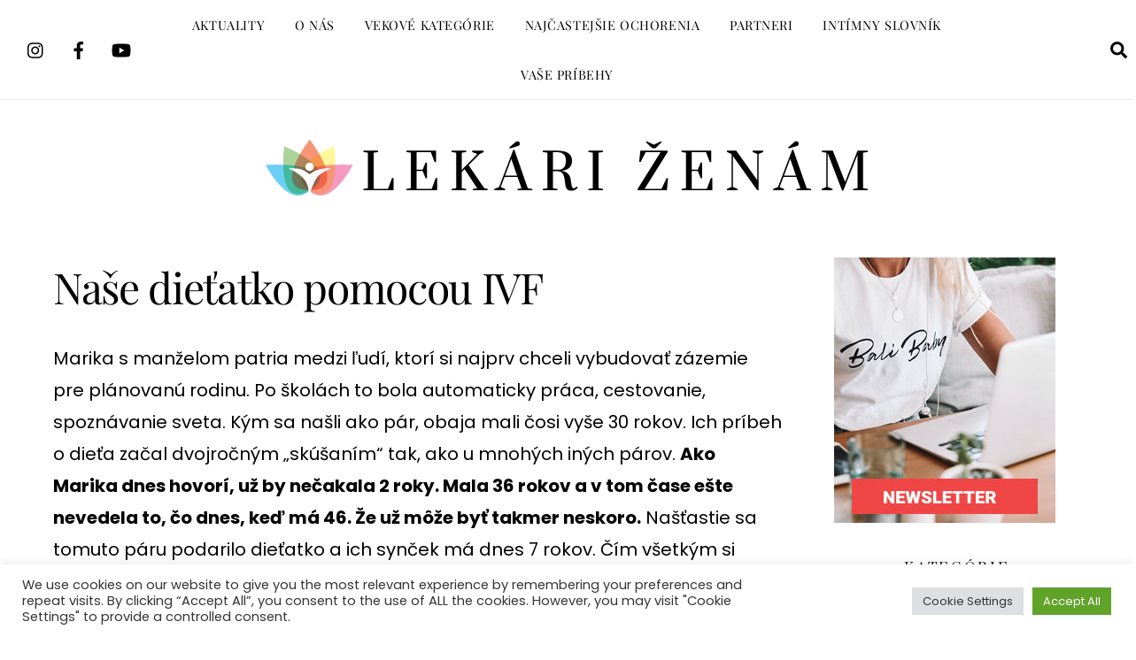

--- FILE ---
content_type: text/html; charset=UTF-8
request_url: https://lekarizenam.sk/pribeh/nase-dietatko-pomocou-ivf/
body_size: 83513
content:
<!DOCTYPE html>
<html lang="sk-SK">
<head>
        <meta charset="UTF-8">
        <meta name="viewport" content="width=device-width, initial-scale=1, minimum-scale=1">
        <meta name='robots' content='index, follow, max-image-preview:large, max-snippet:-1, max-video-preview:-1' />

	<!-- This site is optimized with the Yoast SEO plugin v22.0 - https://yoast.com/wordpress/plugins/seo/ -->
	<title>Naše dieťatko pomocou IVF - Lekári ženám</title>
	<meta name="description" content="IVF - fertilizácia" />
	<link rel="canonical" href="https://lekarizenam.sk/pribeh/nase-dietatko-pomocou-ivf/" />
	<meta property="og:locale" content="sk_SK" />
	<meta property="og:type" content="article" />
	<meta property="og:title" content="Naše dieťatko pomocou IVF - Lekári ženám" />
	<meta property="og:description" content="IVF - fertilizácia" />
	<meta property="og:url" content="https://lekarizenam.sk/pribeh/nase-dietatko-pomocou-ivf/" />
	<meta property="og:site_name" content="Lekári ženám" />
	<meta property="article:publisher" content="https://www.facebook.com/Lekri-enm-109149821814555" />
	<meta property="article:modified_time" content="2022-06-20T09:42:01+00:00" />
	<meta property="og:image" content="https://lekarizenam.sk/wp-content/uploads/2022/05/pribeh-marika.jpg" />
	<meta property="og:image:width" content="1000" />
	<meta property="og:image:height" content="720" />
	<meta property="og:image:type" content="image/jpeg" />
	<meta name="twitter:card" content="summary_large_image" />
	<script type="application/ld+json" class="yoast-schema-graph">{"@context":"https://schema.org","@graph":[{"@type":"WebPage","@id":"https://lekarizenam.sk/pribeh/nase-dietatko-pomocou-ivf/","url":"https://lekarizenam.sk/pribeh/nase-dietatko-pomocou-ivf/","name":"Naše dieťatko pomocou IVF - Lekári ženám","isPartOf":{"@id":"https://lekarizenam.sk/#website"},"primaryImageOfPage":{"@id":"https://lekarizenam.sk/pribeh/nase-dietatko-pomocou-ivf/#primaryimage"},"image":{"@id":"https://lekarizenam.sk/pribeh/nase-dietatko-pomocou-ivf/#primaryimage"},"thumbnailUrl":"https://lekarizenam.sk/wp-content/uploads/2022/05/pribeh-marika.jpg","datePublished":"2022-05-31T09:03:36+00:00","dateModified":"2022-06-20T09:42:01+00:00","description":"IVF - fertilizácia","breadcrumb":{"@id":"https://lekarizenam.sk/pribeh/nase-dietatko-pomocou-ivf/#breadcrumb"},"inLanguage":"sk-SK","potentialAction":[{"@type":"ReadAction","target":["https://lekarizenam.sk/pribeh/nase-dietatko-pomocou-ivf/"]}]},{"@type":"ImageObject","inLanguage":"sk-SK","@id":"https://lekarizenam.sk/pribeh/nase-dietatko-pomocou-ivf/#primaryimage","url":"https://lekarizenam.sk/wp-content/uploads/2022/05/pribeh-marika.jpg","contentUrl":"https://lekarizenam.sk/wp-content/uploads/2022/05/pribeh-marika.jpg","width":1000,"height":720},{"@type":"BreadcrumbList","@id":"https://lekarizenam.sk/pribeh/nase-dietatko-pomocou-ivf/#breadcrumb","itemListElement":[{"@type":"ListItem","position":1,"name":"Domovská stránka","item":"https://lekarizenam.sk/"},{"@type":"ListItem","position":2,"name":"Príbehy","item":"https://lekarizenam.sk/pribeh/"},{"@type":"ListItem","position":3,"name":"Naše dieťatko pomocou IVF"}]},{"@type":"WebSite","@id":"https://lekarizenam.sk/#website","url":"https://lekarizenam.sk/","name":"Lekári ženám","description":"Jedinečná platforma o zdraví a ochoreniach žien","publisher":{"@id":"https://lekarizenam.sk/#organization"},"potentialAction":[{"@type":"SearchAction","target":{"@type":"EntryPoint","urlTemplate":"https://lekarizenam.sk/?s={search_term_string}"},"query-input":"required name=search_term_string"}],"inLanguage":"sk-SK"},{"@type":"Organization","@id":"https://lekarizenam.sk/#organization","name":"samedi","url":"https://lekarizenam.sk/","logo":{"@type":"ImageObject","inLanguage":"sk-SK","@id":"https://lekarizenam.sk/#/schema/logo/image/","url":"https://lekarizenam.sk/wp-content/uploads/2022/06/Samedi-logo-new-stvorec.jpg","contentUrl":"https://lekarizenam.sk/wp-content/uploads/2022/06/Samedi-logo-new-stvorec.jpg","width":300,"height":300,"caption":"samedi"},"image":{"@id":"https://lekarizenam.sk/#/schema/logo/image/"},"sameAs":["https://www.facebook.com/Lekri-enm-109149821814555","https://www.instagram.com/lekari_zenam/"]}]}</script>
	<!-- / Yoast SEO plugin. -->


            <style id="tf_lazy_style">
                [data-tf-src]{
                    opacity:0
                }
                .tf_svg_lazy{
                    transition:filter .3s linear!important;filter:blur(25px);opacity:1;
                    transform:translateZ(0)
                }
                .tf_svg_lazy_loaded{
                    filter:blur(0)
                }
                .module[data-lazy],.module[data-lazy] .ui,.module_row[data-lazy]:not(.tb_first),.module_row[data-lazy]:not(.tb_first)>.row_inner,.module_row:not(.tb_first) .module_column[data-lazy],.module_row:not(.tb_first) .module_subrow[data-lazy],.module_subrow[data-lazy]>.subrow_inner{
                    background-image:none!important
                }
            </style>
            <noscript><style>[data-tf-src]{
                display:none!important
            }
            .tf_svg_lazy{
                filter:none!important;
                opacity:1!important
            }</style></noscript>
                    <style id="tf_lazy_common">
                        /*chrome bug,prevent run transition on the page loading*/
                body:not(.page-loaded),body:not(.page-loaded) #header,body:not(.page-loaded) a,body:not(.page-loaded) img,body:not(.page-loaded) figure,body:not(.page-loaded) div,body:not(.page-loaded) i,body:not(.page-loaded) li,body:not(.page-loaded) span,body:not(.page-loaded) ul{
                    animation:none!important;
                    transition:none!important
                }
                body:not(.page-loaded) #main-nav li .sub-menu{
                    display:none
                }
                img{
                    max-width:100%;
                    height:auto
                }
					           .tf_fa{display:inline-block;width:1em;height:1em;stroke-width:0;stroke:currentColor;overflow:visible;fill:currentColor;pointer-events:none;vertical-align:middle}#tf_svg symbol{overflow:visible}.tf_lazy{position:relative;visibility:visible;display:block;opacity:.3}.wow .tf_lazy{visibility:hidden;opacity:1;position:static;display:inline}div.tf_audio_lazy audio{visibility:hidden;height:0;display:inline}.mejs-container{visibility:visible}.tf_iframe_lazy{transition:opacity .3s ease-in-out;min-height:10px}.tf_carousel .tf_swiper-wrapper{display:flex}.tf_carousel .tf_swiper-slide{flex-shrink:0;opacity:0}.tf_carousel .tf_lazy{contain:none}.tf_swiper-wrapper>br,.tf_lazy.tf_swiper-wrapper .tf_lazy:after,.tf_lazy.tf_swiper-wrapper .tf_lazy:before{display:none}.tf_lazy:after,.tf_lazy:before{content:'';display:inline-block;position:absolute;width:10px!important;height:10px!important;margin:0 3px;top:50%!important;right:50%!important;left:auto!important;border-radius:100%;background-color:currentColor;visibility:visible;animation:tf-hrz-loader infinite .75s cubic-bezier(.2,.68,.18,1.08)}.tf_lazy:after{width:6px!important;height:6px!important;right:auto!important;left:50%!important;margin-top:3px;animation-delay:-.4s}@keyframes tf-hrz-loader{0%{transform:scale(1);opacity:1}50%{transform:scale(.1);opacity:.6}100%{transform:scale(1);opacity:1}}.tf_lazy_lightbox{position:fixed;background:rgba(11,11,11,.8);color:#ccc;top:0;left:0;display:flex;align-items:center;justify-content:center;z-index:999}.tf_lazy_lightbox .tf_lazy:after,.tf_lazy_lightbox .tf_lazy:before{background:#fff}.tf_video_lazy video{width:100%;height:100%;position:static;object-fit:cover}
        </style>
                    <noscript><style>body:not(.page-loaded) #main-nav li .sub-menu{
                display:block
            }</style></noscript>
            <link type="image/png" href="https://lekarizenam.sk/wp-content/uploads/2022/05/lekari-zenam-logo.png" rel="apple-touch-icon" /><link type="image/png" href="https://lekarizenam.sk/wp-content/uploads/2022/05/lekari-zenam-logo.png" rel="icon" /><link rel="prefetch" href="https://lekarizenam.sk/wp-content/themes/themify-ultra/js/themify.script.min.js?ver=5.6.6" as="script" importance="low"/><link rel="prefetch" href="https://lekarizenam.sk/wp-content/themes/themify-ultra/themify/js/modules/themify.sidemenu.min.js?ver=5.6.2" as="script" importance="low"/><link rel="preload" href="https://lekarizenam.sk/wp-content/uploads/2022/05/lekari-logo.png" as="image"/><link rel="prefetch" href="https://lekarizenam.sk/wp-content/themes/themify-ultra/themify/megamenu/js/themify.mega-menu.min.js?ver=5.6.2" as="script" importance="low"/><link rel="prefetch" href="https://lekarizenam.sk/wp-content/themes/themify-ultra/themify/themify-builder/js/modules/social-share.min.js?ver=5.6.2" as="script" importance="low"/><link rel="preload" href="https://lekarizenam.sk/wp-content/themes/themify-ultra/themify/themify-builder/js/themify.builder.script.min.js?ver=5.6.2" as="script" importance="low"/><link rel="preload" href="https://fonts.gstatic.com/s/playfairdisplay/v40/nuFvD-vYSZviVYUb_rj3ij__anPXJzDwcbmjWBN2PKdFvXDZbtPY_Q.woff2" as="font" type="font/woff2" crossorigin importance="high"/><link rel="preload" href="https://fonts.gstatic.com/s/playfairdisplay/v40/nuFvD-vYSZviVYUb_rj3ij__anPXJzDwcbmjWBN2PKdFvXDXbtM.woff2" as="font" type="font/woff2" crossorigin importance="high"/><link rel="preload" href="https://fonts.gstatic.com/s/poppins/v24/pxiEyp8kv8JHgFVrJJnecmNE.woff2" as="font" type="font/woff2" crossorigin importance="high"/><link rel="preload" href="https://fonts.gstatic.com/s/poppins/v24/pxiEyp8kv8JHgFVrJJfecg.woff2" as="font" type="font/woff2" crossorigin importance="high"/><link rel="preload" href="https://fonts.gstatic.com/s/poppins/v24/pxiByp8kv8JHgFVrLEj6Z1JlFc-K.woff2" as="font" type="font/woff2" crossorigin importance="high"/><link rel="preload" href="https://fonts.gstatic.com/s/poppins/v24/pxiByp8kv8JHgFVrLEj6Z1xlFQ.woff2" as="font" type="font/woff2" crossorigin importance="high"/><link rel="preload" href="https://fonts.gstatic.com/s/poppins/v24/pxiByp8kv8JHgFVrLCz7Z1JlFc-K.woff2" as="font" type="font/woff2" crossorigin importance="high"/><link rel="preload" href="https://fonts.gstatic.com/s/poppins/v24/pxiByp8kv8JHgFVrLCz7Z1xlFQ.woff2" as="font" type="font/woff2" crossorigin importance="high"/><link rel="preload" href="https://fonts.gstatic.com/s/prata/v22/6xKhdSpbNNCT-sWPCm4.woff2" as="font" type="font/woff2" crossorigin importance="high"/><link rel="preload" importance="high" href="https://lekarizenam.sk/wp-content/uploads/themify-concate/1598242940/themify-4099961182.min.css" as="style"><link importance="high" id="themify_concate-css" rel="stylesheet" href="https://lekarizenam.sk/wp-content/uploads/themify-concate/1598242940/themify-4099961182.min.css"><link rel="preconnect" href="https://fonts.gstatic.com" crossorigin/><link rel="dns-prefetch" href="//www.google-analytics.com"/><link rel="alternate" type="application/rss+xml" title="RSS kanál: Lekári ženám &raquo;" href="https://lekarizenam.sk/feed/" />
<link rel="alternate" type="application/rss+xml" title="RSS kanál komentárov webu Lekári ženám &raquo;" href="https://lekarizenam.sk/comments/feed/" />
<link rel="alternate" title="oEmbed (JSON)" type="application/json+oembed" href="https://lekarizenam.sk/wp-json/oembed/1.0/embed?url=https%3A%2F%2Flekarizenam.sk%2Fpribeh%2Fnase-dietatko-pomocou-ivf%2F" />
<link rel="alternate" title="oEmbed (XML)" type="text/xml+oembed" href="https://lekarizenam.sk/wp-json/oembed/1.0/embed?url=https%3A%2F%2Flekarizenam.sk%2Fpribeh%2Fnase-dietatko-pomocou-ivf%2F&#038;format=xml" />
<style id='wp-img-auto-sizes-contain-inline-css'>
img:is([sizes=auto i],[sizes^="auto," i]){contain-intrinsic-size:3000px 1500px}
/*# sourceURL=wp-img-auto-sizes-contain-inline-css */
</style>
<style id='classic-theme-styles-inline-css'>
/*! This file is auto-generated */
.wp-block-button__link{color:#fff;background-color:#32373c;border-radius:9999px;box-shadow:none;text-decoration:none;padding:calc(.667em + 2px) calc(1.333em + 2px);font-size:1.125em}.wp-block-file__button{background:#32373c;color:#fff;text-decoration:none}
/*# sourceURL=/wp-includes/css/classic-themes.min.css */
</style>
<link rel="preload" href="https://lekarizenam.sk/wp-content/plugins/cookie-law-info/legacy/public/css/cookie-law-info-public.css?ver=3.1.8" as="style" /><link rel='stylesheet' id='cookie-law-info-css' href='https://lekarizenam.sk/wp-content/plugins/cookie-law-info/legacy/public/css/cookie-law-info-public.css?ver=3.1.8' media='all' />
<link rel="preload" href="https://lekarizenam.sk/wp-content/plugins/cookie-law-info/legacy/public/css/cookie-law-info-gdpr.css?ver=3.1.8" as="style" /><link rel='stylesheet' id='cookie-law-info-gdpr-css' href='https://lekarizenam.sk/wp-content/plugins/cookie-law-info/legacy/public/css/cookie-law-info-gdpr.css?ver=3.1.8' media='all' />
<link rel="preload" href="https://lekarizenam.sk/wp-content/plugins/themify-ptb-extra-fields/public/css/ptb-extra.min.css?ver=1.5.5" as="style" /><link rel='stylesheet' id='ptb_extra-css' href='https://lekarizenam.sk/wp-content/plugins/themify-ptb-extra-fields/public/css/ptb-extra.min.css?ver=1.5.5' media='all' />
<link rel="preload" href="https://lekarizenam.sk/wp-content/plugins/themify-ptb/admin/themify-icons/font-awesome.min.css?ver=1.7.5" as="style" /><link rel='stylesheet' id='themify-font-icons-css2-css' href='https://lekarizenam.sk/wp-content/plugins/themify-ptb/admin/themify-icons/font-awesome.min.css?ver=1.7.5' media='all' />
<link rel="preload" href="https://lekarizenam.sk/wp-content/plugins/themify-ptb/admin/themify-icons/themify.framework.min.css?ver=1.7.5" as="style" /><link rel='stylesheet' id='ptb-colors-css' href='https://lekarizenam.sk/wp-content/plugins/themify-ptb/admin/themify-icons/themify.framework.min.css?ver=1.7.5' media='all' />
<link rel="preload" href="https://lekarizenam.sk/wp-content/plugins/themify-ptb/public/css/ptb-public.min.css?ver=1.7.5" as="style" /><link rel='stylesheet' id='ptb-css' href='https://lekarizenam.sk/wp-content/plugins/themify-ptb/public/css/ptb-public.min.css?ver=1.7.5' media='all' />
<script src="https://lekarizenam.sk/wp-includes/js/jquery/jquery.min.js?ver=3.7.1" id="jquery-core-js"></script>
<script id="cookie-law-info-js-extra">
var Cli_Data = {"nn_cookie_ids":[],"cookielist":[],"non_necessary_cookies":[],"ccpaEnabled":"","ccpaRegionBased":"","ccpaBarEnabled":"","strictlyEnabled":["necessary","obligatoire"],"ccpaType":"gdpr","js_blocking":"1","custom_integration":"","triggerDomRefresh":"","secure_cookies":""};
var cli_cookiebar_settings = {"animate_speed_hide":"500","animate_speed_show":"500","background":"#FFF","border":"#b1a6a6c2","border_on":"","button_1_button_colour":"#61a229","button_1_button_hover":"#4e8221","button_1_link_colour":"#fff","button_1_as_button":"1","button_1_new_win":"","button_2_button_colour":"#333","button_2_button_hover":"#292929","button_2_link_colour":"#444","button_2_as_button":"","button_2_hidebar":"","button_3_button_colour":"#dedfe0","button_3_button_hover":"#b2b2b3","button_3_link_colour":"#333333","button_3_as_button":"1","button_3_new_win":"","button_4_button_colour":"#dedfe0","button_4_button_hover":"#b2b2b3","button_4_link_colour":"#333333","button_4_as_button":"1","button_7_button_colour":"#61a229","button_7_button_hover":"#4e8221","button_7_link_colour":"#fff","button_7_as_button":"1","button_7_new_win":"","font_family":"inherit","header_fix":"","notify_animate_hide":"1","notify_animate_show":"","notify_div_id":"#cookie-law-info-bar","notify_position_horizontal":"right","notify_position_vertical":"bottom","scroll_close":"","scroll_close_reload":"","accept_close_reload":"","reject_close_reload":"","showagain_tab":"","showagain_background":"#fff","showagain_border":"#000","showagain_div_id":"#cookie-law-info-again","showagain_x_position":"100px","text":"#333333","show_once_yn":"","show_once":"10000","logging_on":"","as_popup":"","popup_overlay":"1","bar_heading_text":"","cookie_bar_as":"banner","popup_showagain_position":"bottom-right","widget_position":"left"};
var log_object = {"ajax_url":"https://lekarizenam.sk/wp-admin/admin-ajax.php"};
//# sourceURL=cookie-law-info-js-extra
</script>
<script src="https://lekarizenam.sk/wp-content/plugins/cookie-law-info/legacy/public/js/cookie-law-info-public.js?ver=3.1.8" id="cookie-law-info-js"></script>
<script id="ptb-js-extra">
var ptb = {"url":"https://lekarizenam.sk/wp-content/plugins/themify-ptb/public/","ver":"1.7.5","min":{"css":{"lightbox":1},"js":[]},"include":"https://lekarizenam.sk/wp-includes/js/","is_themify_theme":"1"};
//# sourceURL=ptb-js-extra
</script>
<script defer="defer" src="https://lekarizenam.sk/wp-content/plugins/themify-ptb/public/js/ptb-public.min.js?ver=1.7.5" id="ptb-js"></script>
<link rel="https://api.w.org/" href="https://lekarizenam.sk/wp-json/" /><link rel="alternate" title="JSON" type="application/json" href="https://lekarizenam.sk/wp-json/wp/v2/pribeh/1425" /><link rel="EditURI" type="application/rsd+xml" title="RSD" href="https://lekarizenam.sk/xmlrpc.php?rsd" />
<meta name="generator" content="WordPress 6.9" />
<link rel='shortlink' href='https://lekarizenam.sk/?p=1425' />
        <script type="text/javascript">
            ajaxurl = 'https://lekarizenam.sk/wp-admin/admin-ajax.php';
        </script>
        
	<style>
	@keyframes themifyAnimatedBG{
		0%{background-color:#33baab}100%{background-color:#e33b9e}50%{background-color:#4961d7}33.3%{background-color:#2ea85c}25%{background-color:#2bb8ed}20%{background-color:#dd5135}
	}
	.page-loaded .module_row.animated-bg{
		animation:themifyAnimatedBG 30000ms infinite alternate
	}
	</style>
	<style id="tb_inline_styles">.tb_animation_on{overflow-x:hidden}.themify_builder .wow{visibility:hidden;animation-fill-mode:both}.themify_builder .tf_lax_done{transition-duration:.8s;transition-timing-function:cubic-bezier(.165,.84,.44,1)}[data-sticky-active].tb_sticky_scroll_active{z-index:1}[data-sticky-active].tb_sticky_scroll_active .hide-on-stick{display:none}@media screen and (min-width:1025px){.hide-desktop{width:0!important;height:0!important;padding:0!important;visibility:hidden!important;margin:0!important;display:table-column!important;background:none!important}}@media screen and (min-width:769px) and (max-width:1024px){.hide-tablet_landscape{width:0!important;height:0!important;padding:0!important;visibility:hidden!important;margin:0!important;display:table-column!important;background:none!important}}@media screen and (min-width:681px) and (max-width:768px){.hide-tablet{width:0!important;height:0!important;padding:0!important;visibility:hidden!important;margin:0!important;display:table-column!important;background:none!important}}@media screen and (max-width:680px){.hide-mobile{width:0!important;height:0!important;padding:0!important;visibility:hidden!important;margin:0!important;display:table-column!important;background:none!important}}</style><noscript><style>.themify_builder .wow,.wow .tf_lazy{visibility:visible!important}</style></noscript><style id='wp-block-image-inline-css'>
.wp-block-image>a,.wp-block-image>figure>a{display:inline-block}.wp-block-image img{box-sizing:border-box;height:auto;max-width:100%;vertical-align:bottom}@media not (prefers-reduced-motion){.wp-block-image img.hide{visibility:hidden}.wp-block-image img.show{animation:show-content-image .4s}}.wp-block-image[style*=border-radius] img,.wp-block-image[style*=border-radius]>a{border-radius:inherit}.wp-block-image.has-custom-border img{box-sizing:border-box}.wp-block-image.aligncenter{text-align:center}.wp-block-image.alignfull>a,.wp-block-image.alignwide>a{width:100%}.wp-block-image.alignfull img,.wp-block-image.alignwide img{height:auto;width:100%}.wp-block-image .aligncenter,.wp-block-image .alignleft,.wp-block-image .alignright,.wp-block-image.aligncenter,.wp-block-image.alignleft,.wp-block-image.alignright{display:table}.wp-block-image .aligncenter>figcaption,.wp-block-image .alignleft>figcaption,.wp-block-image .alignright>figcaption,.wp-block-image.aligncenter>figcaption,.wp-block-image.alignleft>figcaption,.wp-block-image.alignright>figcaption{caption-side:bottom;display:table-caption}.wp-block-image .alignleft{float:left;margin:.5em 1em .5em 0}.wp-block-image .alignright{float:right;margin:.5em 0 .5em 1em}.wp-block-image .aligncenter{margin-left:auto;margin-right:auto}.wp-block-image :where(figcaption){margin-bottom:1em;margin-top:.5em}.wp-block-image.is-style-circle-mask img{border-radius:9999px}@supports ((-webkit-mask-image:none) or (mask-image:none)) or (-webkit-mask-image:none){.wp-block-image.is-style-circle-mask img{border-radius:0;-webkit-mask-image:url('data:image/svg+xml;utf8,<svg viewBox="0 0 100 100" xmlns="http://www.w3.org/2000/svg"><circle cx="50" cy="50" r="50"/></svg>');mask-image:url('data:image/svg+xml;utf8,<svg viewBox="0 0 100 100" xmlns="http://www.w3.org/2000/svg"><circle cx="50" cy="50" r="50"/></svg>');mask-mode:alpha;-webkit-mask-position:center;mask-position:center;-webkit-mask-repeat:no-repeat;mask-repeat:no-repeat;-webkit-mask-size:contain;mask-size:contain}}:root :where(.wp-block-image.is-style-rounded img,.wp-block-image .is-style-rounded img){border-radius:9999px}.wp-block-image figure{margin:0}.wp-lightbox-container{display:flex;flex-direction:column;position:relative}.wp-lightbox-container img{cursor:zoom-in}.wp-lightbox-container img:hover+button{opacity:1}.wp-lightbox-container button{align-items:center;backdrop-filter:blur(16px) saturate(180%);background-color:#5a5a5a40;border:none;border-radius:4px;cursor:zoom-in;display:flex;height:20px;justify-content:center;opacity:0;padding:0;position:absolute;right:16px;text-align:center;top:16px;width:20px;z-index:100}@media not (prefers-reduced-motion){.wp-lightbox-container button{transition:opacity .2s ease}}.wp-lightbox-container button:focus-visible{outline:3px auto #5a5a5a40;outline:3px auto -webkit-focus-ring-color;outline-offset:3px}.wp-lightbox-container button:hover{cursor:pointer;opacity:1}.wp-lightbox-container button:focus{opacity:1}.wp-lightbox-container button:focus,.wp-lightbox-container button:hover,.wp-lightbox-container button:not(:hover):not(:active):not(.has-background){background-color:#5a5a5a40;border:none}.wp-lightbox-overlay{box-sizing:border-box;cursor:zoom-out;height:100vh;left:0;overflow:hidden;position:fixed;top:0;visibility:hidden;width:100%;z-index:100000}.wp-lightbox-overlay .close-button{align-items:center;cursor:pointer;display:flex;justify-content:center;min-height:40px;min-width:40px;padding:0;position:absolute;right:calc(env(safe-area-inset-right) + 16px);top:calc(env(safe-area-inset-top) + 16px);z-index:5000000}.wp-lightbox-overlay .close-button:focus,.wp-lightbox-overlay .close-button:hover,.wp-lightbox-overlay .close-button:not(:hover):not(:active):not(.has-background){background:none;border:none}.wp-lightbox-overlay .lightbox-image-container{height:var(--wp--lightbox-container-height);left:50%;overflow:hidden;position:absolute;top:50%;transform:translate(-50%,-50%);transform-origin:top left;width:var(--wp--lightbox-container-width);z-index:9999999999}.wp-lightbox-overlay .wp-block-image{align-items:center;box-sizing:border-box;display:flex;height:100%;justify-content:center;margin:0;position:relative;transform-origin:0 0;width:100%;z-index:3000000}.wp-lightbox-overlay .wp-block-image img{height:var(--wp--lightbox-image-height);min-height:var(--wp--lightbox-image-height);min-width:var(--wp--lightbox-image-width);width:var(--wp--lightbox-image-width)}.wp-lightbox-overlay .wp-block-image figcaption{display:none}.wp-lightbox-overlay button{background:none;border:none}.wp-lightbox-overlay .scrim{background-color:#fff;height:100%;opacity:.9;position:absolute;width:100%;z-index:2000000}.wp-lightbox-overlay.active{visibility:visible}@media not (prefers-reduced-motion){.wp-lightbox-overlay.active{animation:turn-on-visibility .25s both}.wp-lightbox-overlay.active img{animation:turn-on-visibility .35s both}.wp-lightbox-overlay.show-closing-animation:not(.active){animation:turn-off-visibility .35s both}.wp-lightbox-overlay.show-closing-animation:not(.active) img{animation:turn-off-visibility .25s both}.wp-lightbox-overlay.zoom.active{animation:none;opacity:1;visibility:visible}.wp-lightbox-overlay.zoom.active .lightbox-image-container{animation:lightbox-zoom-in .4s}.wp-lightbox-overlay.zoom.active .lightbox-image-container img{animation:none}.wp-lightbox-overlay.zoom.active .scrim{animation:turn-on-visibility .4s forwards}.wp-lightbox-overlay.zoom.show-closing-animation:not(.active){animation:none}.wp-lightbox-overlay.zoom.show-closing-animation:not(.active) .lightbox-image-container{animation:lightbox-zoom-out .4s}.wp-lightbox-overlay.zoom.show-closing-animation:not(.active) .lightbox-image-container img{animation:none}.wp-lightbox-overlay.zoom.show-closing-animation:not(.active) .scrim{animation:turn-off-visibility .4s forwards}}@keyframes show-content-image{0%{visibility:hidden}99%{visibility:hidden}to{visibility:visible}}@keyframes turn-on-visibility{0%{opacity:0}to{opacity:1}}@keyframes turn-off-visibility{0%{opacity:1;visibility:visible}99%{opacity:0;visibility:visible}to{opacity:0;visibility:hidden}}@keyframes lightbox-zoom-in{0%{transform:translate(calc((-100vw + var(--wp--lightbox-scrollbar-width))/2 + var(--wp--lightbox-initial-left-position)),calc(-50vh + var(--wp--lightbox-initial-top-position))) scale(var(--wp--lightbox-scale))}to{transform:translate(-50%,-50%) scale(1)}}@keyframes lightbox-zoom-out{0%{transform:translate(-50%,-50%) scale(1);visibility:visible}99%{visibility:visible}to{transform:translate(calc((-100vw + var(--wp--lightbox-scrollbar-width))/2 + var(--wp--lightbox-initial-left-position)),calc(-50vh + var(--wp--lightbox-initial-top-position))) scale(var(--wp--lightbox-scale));visibility:hidden}}
/*# sourceURL=https://lekarizenam.sk/wp-includes/blocks/image/style.min.css */
</style>
<style id='global-styles-inline-css'>
:root{--wp--preset--aspect-ratio--square: 1;--wp--preset--aspect-ratio--4-3: 4/3;--wp--preset--aspect-ratio--3-4: 3/4;--wp--preset--aspect-ratio--3-2: 3/2;--wp--preset--aspect-ratio--2-3: 2/3;--wp--preset--aspect-ratio--16-9: 16/9;--wp--preset--aspect-ratio--9-16: 9/16;--wp--preset--color--black: #000000;--wp--preset--color--cyan-bluish-gray: #abb8c3;--wp--preset--color--white: #ffffff;--wp--preset--color--pale-pink: #f78da7;--wp--preset--color--vivid-red: #cf2e2e;--wp--preset--color--luminous-vivid-orange: #ff6900;--wp--preset--color--luminous-vivid-amber: #fcb900;--wp--preset--color--light-green-cyan: #7bdcb5;--wp--preset--color--vivid-green-cyan: #00d084;--wp--preset--color--pale-cyan-blue: #8ed1fc;--wp--preset--color--vivid-cyan-blue: #0693e3;--wp--preset--color--vivid-purple: #9b51e0;--wp--preset--gradient--vivid-cyan-blue-to-vivid-purple: linear-gradient(135deg,rgb(6,147,227) 0%,rgb(155,81,224) 100%);--wp--preset--gradient--light-green-cyan-to-vivid-green-cyan: linear-gradient(135deg,rgb(122,220,180) 0%,rgb(0,208,130) 100%);--wp--preset--gradient--luminous-vivid-amber-to-luminous-vivid-orange: linear-gradient(135deg,rgb(252,185,0) 0%,rgb(255,105,0) 100%);--wp--preset--gradient--luminous-vivid-orange-to-vivid-red: linear-gradient(135deg,rgb(255,105,0) 0%,rgb(207,46,46) 100%);--wp--preset--gradient--very-light-gray-to-cyan-bluish-gray: linear-gradient(135deg,rgb(238,238,238) 0%,rgb(169,184,195) 100%);--wp--preset--gradient--cool-to-warm-spectrum: linear-gradient(135deg,rgb(74,234,220) 0%,rgb(151,120,209) 20%,rgb(207,42,186) 40%,rgb(238,44,130) 60%,rgb(251,105,98) 80%,rgb(254,248,76) 100%);--wp--preset--gradient--blush-light-purple: linear-gradient(135deg,rgb(255,206,236) 0%,rgb(152,150,240) 100%);--wp--preset--gradient--blush-bordeaux: linear-gradient(135deg,rgb(254,205,165) 0%,rgb(254,45,45) 50%,rgb(107,0,62) 100%);--wp--preset--gradient--luminous-dusk: linear-gradient(135deg,rgb(255,203,112) 0%,rgb(199,81,192) 50%,rgb(65,88,208) 100%);--wp--preset--gradient--pale-ocean: linear-gradient(135deg,rgb(255,245,203) 0%,rgb(182,227,212) 50%,rgb(51,167,181) 100%);--wp--preset--gradient--electric-grass: linear-gradient(135deg,rgb(202,248,128) 0%,rgb(113,206,126) 100%);--wp--preset--gradient--midnight: linear-gradient(135deg,rgb(2,3,129) 0%,rgb(40,116,252) 100%);--wp--preset--font-size--small: 13px;--wp--preset--font-size--medium: 20px;--wp--preset--font-size--large: 36px;--wp--preset--font-size--x-large: 42px;--wp--preset--spacing--20: 0.44rem;--wp--preset--spacing--30: 0.67rem;--wp--preset--spacing--40: 1rem;--wp--preset--spacing--50: 1.5rem;--wp--preset--spacing--60: 2.25rem;--wp--preset--spacing--70: 3.38rem;--wp--preset--spacing--80: 5.06rem;--wp--preset--shadow--natural: 6px 6px 9px rgba(0, 0, 0, 0.2);--wp--preset--shadow--deep: 12px 12px 50px rgba(0, 0, 0, 0.4);--wp--preset--shadow--sharp: 6px 6px 0px rgba(0, 0, 0, 0.2);--wp--preset--shadow--outlined: 6px 6px 0px -3px rgb(255, 255, 255), 6px 6px rgb(0, 0, 0);--wp--preset--shadow--crisp: 6px 6px 0px rgb(0, 0, 0);}:where(.is-layout-flex){gap: 0.5em;}:where(.is-layout-grid){gap: 0.5em;}body .is-layout-flex{display: flex;}.is-layout-flex{flex-wrap: wrap;align-items: center;}.is-layout-flex > :is(*, div){margin: 0;}body .is-layout-grid{display: grid;}.is-layout-grid > :is(*, div){margin: 0;}:where(.wp-block-columns.is-layout-flex){gap: 2em;}:where(.wp-block-columns.is-layout-grid){gap: 2em;}:where(.wp-block-post-template.is-layout-flex){gap: 1.25em;}:where(.wp-block-post-template.is-layout-grid){gap: 1.25em;}.has-black-color{color: var(--wp--preset--color--black) !important;}.has-cyan-bluish-gray-color{color: var(--wp--preset--color--cyan-bluish-gray) !important;}.has-white-color{color: var(--wp--preset--color--white) !important;}.has-pale-pink-color{color: var(--wp--preset--color--pale-pink) !important;}.has-vivid-red-color{color: var(--wp--preset--color--vivid-red) !important;}.has-luminous-vivid-orange-color{color: var(--wp--preset--color--luminous-vivid-orange) !important;}.has-luminous-vivid-amber-color{color: var(--wp--preset--color--luminous-vivid-amber) !important;}.has-light-green-cyan-color{color: var(--wp--preset--color--light-green-cyan) !important;}.has-vivid-green-cyan-color{color: var(--wp--preset--color--vivid-green-cyan) !important;}.has-pale-cyan-blue-color{color: var(--wp--preset--color--pale-cyan-blue) !important;}.has-vivid-cyan-blue-color{color: var(--wp--preset--color--vivid-cyan-blue) !important;}.has-vivid-purple-color{color: var(--wp--preset--color--vivid-purple) !important;}.has-black-background-color{background-color: var(--wp--preset--color--black) !important;}.has-cyan-bluish-gray-background-color{background-color: var(--wp--preset--color--cyan-bluish-gray) !important;}.has-white-background-color{background-color: var(--wp--preset--color--white) !important;}.has-pale-pink-background-color{background-color: var(--wp--preset--color--pale-pink) !important;}.has-vivid-red-background-color{background-color: var(--wp--preset--color--vivid-red) !important;}.has-luminous-vivid-orange-background-color{background-color: var(--wp--preset--color--luminous-vivid-orange) !important;}.has-luminous-vivid-amber-background-color{background-color: var(--wp--preset--color--luminous-vivid-amber) !important;}.has-light-green-cyan-background-color{background-color: var(--wp--preset--color--light-green-cyan) !important;}.has-vivid-green-cyan-background-color{background-color: var(--wp--preset--color--vivid-green-cyan) !important;}.has-pale-cyan-blue-background-color{background-color: var(--wp--preset--color--pale-cyan-blue) !important;}.has-vivid-cyan-blue-background-color{background-color: var(--wp--preset--color--vivid-cyan-blue) !important;}.has-vivid-purple-background-color{background-color: var(--wp--preset--color--vivid-purple) !important;}.has-black-border-color{border-color: var(--wp--preset--color--black) !important;}.has-cyan-bluish-gray-border-color{border-color: var(--wp--preset--color--cyan-bluish-gray) !important;}.has-white-border-color{border-color: var(--wp--preset--color--white) !important;}.has-pale-pink-border-color{border-color: var(--wp--preset--color--pale-pink) !important;}.has-vivid-red-border-color{border-color: var(--wp--preset--color--vivid-red) !important;}.has-luminous-vivid-orange-border-color{border-color: var(--wp--preset--color--luminous-vivid-orange) !important;}.has-luminous-vivid-amber-border-color{border-color: var(--wp--preset--color--luminous-vivid-amber) !important;}.has-light-green-cyan-border-color{border-color: var(--wp--preset--color--light-green-cyan) !important;}.has-vivid-green-cyan-border-color{border-color: var(--wp--preset--color--vivid-green-cyan) !important;}.has-pale-cyan-blue-border-color{border-color: var(--wp--preset--color--pale-cyan-blue) !important;}.has-vivid-cyan-blue-border-color{border-color: var(--wp--preset--color--vivid-cyan-blue) !important;}.has-vivid-purple-border-color{border-color: var(--wp--preset--color--vivid-purple) !important;}.has-vivid-cyan-blue-to-vivid-purple-gradient-background{background: var(--wp--preset--gradient--vivid-cyan-blue-to-vivid-purple) !important;}.has-light-green-cyan-to-vivid-green-cyan-gradient-background{background: var(--wp--preset--gradient--light-green-cyan-to-vivid-green-cyan) !important;}.has-luminous-vivid-amber-to-luminous-vivid-orange-gradient-background{background: var(--wp--preset--gradient--luminous-vivid-amber-to-luminous-vivid-orange) !important;}.has-luminous-vivid-orange-to-vivid-red-gradient-background{background: var(--wp--preset--gradient--luminous-vivid-orange-to-vivid-red) !important;}.has-very-light-gray-to-cyan-bluish-gray-gradient-background{background: var(--wp--preset--gradient--very-light-gray-to-cyan-bluish-gray) !important;}.has-cool-to-warm-spectrum-gradient-background{background: var(--wp--preset--gradient--cool-to-warm-spectrum) !important;}.has-blush-light-purple-gradient-background{background: var(--wp--preset--gradient--blush-light-purple) !important;}.has-blush-bordeaux-gradient-background{background: var(--wp--preset--gradient--blush-bordeaux) !important;}.has-luminous-dusk-gradient-background{background: var(--wp--preset--gradient--luminous-dusk) !important;}.has-pale-ocean-gradient-background{background: var(--wp--preset--gradient--pale-ocean) !important;}.has-electric-grass-gradient-background{background: var(--wp--preset--gradient--electric-grass) !important;}.has-midnight-gradient-background{background: var(--wp--preset--gradient--midnight) !important;}.has-small-font-size{font-size: var(--wp--preset--font-size--small) !important;}.has-medium-font-size{font-size: var(--wp--preset--font-size--medium) !important;}.has-large-font-size{font-size: var(--wp--preset--font-size--large) !important;}.has-x-large-font-size{font-size: var(--wp--preset--font-size--x-large) !important;}
/*# sourceURL=global-styles-inline-css */
</style>
<link rel="preload" href="https://lekarizenam.sk/wp-content/plugins/cookie-law-info/legacy/public/css/cookie-law-info-table.css?ver=3.1.8" as="style" /><link rel='stylesheet' id='cookie-law-info-table-css' href='https://lekarizenam.sk/wp-content/plugins/cookie-law-info/legacy/public/css/cookie-law-info-table.css?ver=3.1.8' media='all' />
</head>
<body class="wp-singular pribeh-template-default single single-pribeh postid-1425 wp-theme-themify-ultra ptb_single ptb_single_pribeh skin-lifestyle sidebar1 default_width no-home tb_animation_on ready-view header-classic fixed-header-enabled footer-left-col tagline-off filter-hover-none filter-featured-only sidemenu-active no-rounded-image no-rounded-input">
<a class="screen-reader-text skip-to-content" href="#content">Skip to content</a><div class="tf_search_form tf_search_overlay">
    <form role="search" method="get" id="searchform" class="tf_rel  tf_hide" action="https://lekarizenam.sk/">
            <div class="tf_icon_wrap icon-search"><svg  aria-label="Search" role="img" class="tf_fa tf-ti-search"><use href="#tf-ti-search"></use></svg></div>
            <input type="text" name="s" id="s" title="Search" placeholder="Search" value="" />

            
    </form>
</div>
<div id="pagewrap" class="tf_box hfeed site">
					<div id="headerwrap"  class=' tf_box tf_w'>

			
										                                                    <div class="header-icons tf_hide">
                                <a id="menu-icon" class="tf_inline_b tf_text_dec" href="#mobile-menu" aria-label="Menu"><span class="menu-icon-inner tf_inline_b tf_vmiddle tf_overflow"></span><span class="screen-reader-text">Menu</span></a>
				                            </div>
                        
			<header id="header" class="tf_box pagewidth tf_clearfix" itemscope="itemscope" itemtype="https://schema.org/WPHeader">

	            
	            <div class="header-bar tf_box">
				    <div id="site-logo"><a href="https://lekarizenam.sk" title="Lekári ženám"><img  src="https://lekarizenam.sk/wp-content/uploads/2022/05/lekari-logo.png" alt="Lekári ženám" title="lekari-logo" width="" height="" class="site-logo-image" data-tf-not-load="1" importance="high"></a></div>				</div>
				<!-- /.header-bar -->

									<div id="mobile-menu" class="sidemenu sidemenu-off tf_scrollbar">
												
						<div class="navbar-wrapper tf_clearfix">
                                                        <div class="navbar-wrapper-inner">
                            																						<div class="social-widget tf_inline_b tf_vmiddle">
									<div id="themify-social-links-1012" class="widget themify-social-links"><ul class="social-links horizontal">
							<li class="social-link-item instagram font-icon icon-medium">
								<a href="https://www.instagram.com/lekari_zenam/" aria-label="instagram" ><em><svg  aria-label="Instagram" role="img" class="tf_fa tf-fab-instagram"><use href="#tf-fab-instagram"></use></svg></em>  </a>
							</li>
							<!-- /themify-link-item -->
							<li class="social-link-item facebook font-icon icon-medium">
								<a href="https://www.facebook.com/Lek%C3%A1ri-%C5%BEen%C3%A1m-109149821814555" aria-label="facebook" ><em><svg  aria-label="Facebook" role="img" class="tf_fa tf-fab-facebook"><use href="#tf-fab-facebook"></use></svg></em>  </a>
							</li>
							<!-- /themify-link-item -->
							<li class="social-link-item youtube font-icon icon-medium">
								<a href="https://youtube.com/user/themifyme" aria-label="youtube" ><em><svg  aria-label="YouTube" role="img" class="tf_fa tf-fab-youtube"><use href="#tf-fab-youtube"></use></svg></em>  </a>
							</li>
							<!-- /themify-link-item --></ul></div>								    								</div>
								<!-- /.social-widget -->
							
							<a data-lazy="1" class="search-button tf_search_icon tf_vmiddle tf_inline_b" href="#"><svg  aria-label="Search" role="img" class="tf_fa tf-fas-search"><use href="#tf-fas-search"></use></svg><span class="screen-reader-text">Search</span></a>
							<nav id="main-nav-wrap" itemscope="itemscope" itemtype="https://schema.org/SiteNavigationElement">
								<ul id="main-nav" class="main-nav tf_clearfix tf_box"><li class="menu-item-page-1008 menu-item menu-item-type-post_type menu-item-object-page menu-item-home menu-item-1109" ><a  href="https://lekarizenam.sk/">Aktuality</a> </li>
<li class="menu-item-page-1006 menu-item menu-item-type-post_type menu-item-object-page menu-item-1108" ><a  href="https://lekarizenam.sk/about/">O nás</a> </li>
<li class="menu-item-page-1068 menu-item menu-item-type-post_type menu-item-object-page menu-item-has-children mega has-mega-sub-menu has-mega has-sub-menu menu-item-1070"  aria-haspopup="true"><a  href="https://lekarizenam.sk/vekove-kategorie/">Vekové kategórie<span class="child-arrow"></span></a> <div class="mega-sub-menu sub-menu"><ul class="tf_mega_taxes tf_left tf_box"><li class="menu-item-category-159 menu-item menu-item-type-taxonomy menu-item-object-category mega-sub-item has-mega-dropdown dropdown-columns-2 mega-link menu-item-1113 menu-category-159-parent-1070" data-termid="159" data-tax="category"><a  href="https://lekarizenam.sk/category/deti-a-mladez/">Deti a mládež<span class="tf_post_count">6</span></a> </li>
<li class="menu-item-category-160 menu-item menu-item-type-taxonomy menu-item-object-category mega-sub-item has-mega-dropdown dropdown-columns-2 mega-link menu-item-1115 menu-category-160-parent-1070" data-termid="160" data-tax="category"><a  href="https://lekarizenam.sk/category/zeny-v-produktivnom-veku/">Ženy v produktívnom veku<span class="tf_post_count">33</span></a> </li>
<li class="menu-item-category-161 menu-item menu-item-type-taxonomy menu-item-object-category mega-sub-item has-mega-dropdown dropdown-columns-2 mega-link menu-item-1114 menu-category-161-parent-1070" data-termid="161" data-tax="category"><a  href="https://lekarizenam.sk/category/zeny-po-menopauze-a-seniorky/">Ženy po menopauze a seniorky<span class="tf_post_count">5</span></a> </li>
</ul></div></li>
<li class="menu-item-page-1083 menu-item menu-item-type-post_type menu-item-object-page menu-item-1085" ><a  href="https://lekarizenam.sk/najcastejsie-ochorenia/">Najčastejšie ochorenia</a> </li>
<li class="menu-item-page-1087 menu-item menu-item-type-post_type menu-item-object-page menu-item-1089" ><a  href="https://lekarizenam.sk/partneri/">Partneri</a> </li>
<li class="menu-item-page-1102 menu-item menu-item-type-post_type menu-item-object-page menu-item-1107" ><a  href="https://lekarizenam.sk/intimny-slovnik/">Intímny slovník</a> </li>
<li class="menu-item-page-1104 menu-item menu-item-type-post_type menu-item-object-page menu-item-1106" ><a  href="https://lekarizenam.sk/vase-pribehy/">Vaše príbehy</a> </li>
</ul>							</nav>
							<!-- /#main-nav-wrap -->
                                                        </div>
                                                    </div>

																				<!-- /header-widgets -->
						
							<a id="menu-icon-close" aria-label="Close menu" class="tf_close tf_hide" href="#"><span class="screen-reader-text">Close Menu</span></a>

																	</div><!-- #mobile-menu -->
                     					<!-- /#mobile-menu -->
				
				
				
			</header>
			<!-- /#header -->
				        
		</div>
		<!-- /#headerwrap -->
	
	<div id="body" class="tf_box tf_clear tf_mw tf_clearfix">
		
	<!-- layout-container -->
<div id="layout" class="pagewidth tf_box tf_clearfix">
        <!-- content -->
    <main id="content" class="tf_box tf_clearfix">
	<article id="post-1425" class="ptb_post tf_clearfix post-1425 pribeh type-pribeh status-publish has-post-thumbnail hentry category-pribeh has-post-title has-post-date has-post-category has-post-tag has-post-comment has-post-author ">        <div class="ptb_items_wrapper entry-content" itemscope itemtype="https://schema.org/MediaObject">
                                            <div class="ptb_first_row ptb_row ptb_pribeh_row ">
                                                                            <div class="ptb_col ptb_col1-1 ptb_col_first ">
                                                                                                            
                                                <div class="ptb_module ptb_title"><h1 class="ptb_post_title ptb_entry_title" itemprop="name">
	                Naše dieťatko pomocou IVF</h1>                </div><!-- .ptb_module.ptb_title -->                                                                                                                    
                                                <div class="ptb_module ptb_editor"><div class="ptb_entry_content" itemprop="articleBody">
	<!--themify_builder_content-->
<div id="themify_builder_content-1425" data-postid="1425" class="themify_builder_content themify_builder_content-1425 themify_builder tf_clear">
    	<!-- module_row -->
	<div  data-lazy="1" class="module_row themify_builder_row tb_8a0a914 tb_first tf_clearfix">
	    		<div class="row_inner col_align_top col-count-1 tf_box tf_w tf_rel">
			<div  data-lazy="1" class="module_column tb-column col-full first tb_p6qm915 tf_box">
			    	        <div class="tb-column-inner tf_box tf_w">
		    	<div  data-lazy="1" class="module_subrow themify_builder_sub_row tb_wr1y263 tf_w tf_clearfix">
	    		<div class="subrow_inner col_align_top col-count-1 tf_box tf_w">
			<div  data-lazy="1" class="sub_column module_column tf_box col-full first tb_u8eh264"> 
	    	    	        <div class="tb-column-inner tf_box tf_w">
		    <!-- module text -->
<div  class="module module-text tb_y05430   " data-lazy="1">
        <div  class="tb_text_wrap">
    <p>Marika s manželom patria medzi ľudí, ktorí si najprv chceli vybudovať zázemie pre plánovanú rodinu. Po školách to bola automaticky práca, cestovanie, spoznávanie sveta. Kým sa našli ako pár, obaja mali čosi vyše 30 rokov. Ich príbeh o dieťa začal dvojročným „skúšaním“ tak, ako u mnohých iných párov. <strong>Ako Marika dnes hovorí, už by nečakala 2 roky. Mala 36 rokov a v tom čase ešte nevedela to, čo dnes, keď má 46. Že už môže byť takmer neskoro.</strong> Našťastie sa tomuto páru podarilo dieťatko a ich synček má dnes 7 rokov. Čím všetkým si prešli?</p>    </div>
</div>
<!-- /module text --><!-- module text -->
<div  class="module module-text tb_hewp93   " data-lazy="1">
        <div  class="tb_text_wrap">
    <h5><strong>Marika, mala si 36 rokov, keď ste sa snažili o bábätko bez lekárskeho zásahu? Postupovali ste podľa tvojho menštruačného cyklu, či ste sa riadili inak?<br /></strong></h5>
<p>Nikdy som nemala problém s menštruačným cyklom, mala som pravidelný cyklus, preto bolo najjednoduchšie sa riadiť podľa neho, áno. Často som mávala cysty, ktoré prichádzali, odchádzali a nedarilo sa mi otehotnieť. Takže prioritne som išla k lekárovi  s problémom cýst a nie s problémom, že sa mi nedarí otehotnieť. On mi povedal, že žiadnu operáciu netreba. Vy potrebujete čím skôr otehotnieť a cysty ustúpia, mi povedal. To bol vlastne aj začiatok toho, že sme začali intenzívne riešiť „otehotnenie&#8220;. Mali sme už za sebou 2-ročnú snahu bez výsledkov a myslela som si, že dôvodom neúspechu sú práve cysty. Takže tu sa akoby stretli tieto dva zdravotné problémy.</p>
<h5><strong>Akú pomoc ste sa rozhodli vyhľadať?</strong></h5>
<p>Môj lekár spolupracoval s jednou klinikou, a tam sme aj začali celý proces, už hneď druhý týždeň. Po rôznych vyšetreniach bolo jasné, že pôjdeme na umelé oplodnenie. Raz sme vyskúšali IUI – teda insemináciu, ale vzhľadom na stav spermií tam bola iba 10%-ná šanca. Potom sme už išli na IVF, čiže na fertilizáciu.  <br />Žijeme v zahraničí, tu do 40. roku ženy poisťovňa preplatí náklady na tento úkon 3x.  Kliník a odborníkov je veľa, treba si nájsť kliniku, ktorej budete vedieť dôverovať. Treba nechať zapôsobiť aj ženský inštinkt, aj pocity z návštev kliniky, lekára, pretože je nesmierne dôležité, aby sa čo najviac eliminoval stres z toho celého procesu, ktorý nás čaká.</p>
<h5><strong>Išla si k lekárovi sama, či išli ste ako pár, spolu?</strong></h5>
<p>Zo začiatku sme chodili spolu, potom som to zvládala aj sama. Dokonca som bola kľudnejšia, keď som na vyšetrenia chodila sama.</p>
<h5><strong>Aké vyšetrenia ste obaja podstúpili a aké boli závery?</strong></h5>
<p>Ja som bola na podrobnom gynekologickom vyšetrení a potom na hormonálnom a genetickom vyšetrení. Manžel podstúpil urologické vyšetrenie a spermiogram. Ja som bola v poriadku, okrem tých cýst a manžel mal pomalé, málo pohyblivé spermie s nevhodným tvarom. A nepostačujúca bola aj kvantita, nielen kvalita spermií.</p>
<h5><strong>Popísala by si čitateľkám, ako si prežívala proces prípravy na IVF?<br /></strong></h5>
<p>Nebolo to nič hrozné, naozaj sa toho netreba báť. Ja nemám žiadne nepríjemné spomienky, či pocity. Najprv sa vzala krv, moč, skontrolovali sa hormóny.  Doktorka mi povedala, že dostanem akýsi hormonálny koktejl, ktorý zaberá u iných žien v podobným profilom, ako som mala ja. Ak by to nevyšlo, tak sa spraví iný koktejl. Takto som vyprodukovala 11 vajíčok, u ktorých sa sledoval rast  a vývoj. 7 z nich sa ujalo a doktorka vybrala nakoniec  4 vajíčka. Tie sa naďalej sledovali a z nich sa vybralo jedno vajíčko, ktoré mi vsadili. Ostatné nezmrazili a ja som sa aj zabudla spýtať, prečo nie. Až keď som tam išla znova, keď som mala 40 rokov – trocha predbieham, tak až vtedy som sa spýtala. A vraj neboli kvalitatívne také dobré, aby ich zmrazili a priznala sa mi, že ich aj dosť prekvapilo, že som mala úspešné oplodnenie a tehotenstvo so zdravým synčekom. Znova by som apelovala na ženy, nech si vyberú naozaj lekára, pri ktorom nemajú žiadnu pochybnosť. Keď som sa vrátila na druhé IVF, bola tam iná lekárka, ktorá si vôbec nepreštudovala moje záznamy. Nemala som z toho dobrý pocit a išla som radšej k inému doktorovi.</p>
<h5><strong>Fantastické šťastie, že sa synček podaril na 1-krát a narodilo sa vám zdravé dieťatko</strong>. Malý je na našej fotke.</h5>
<p><strong>Po akom dlhom čase ste sa pokúšali o druhé dieťa a ako? </strong><br />Po narodení syna som chcela do dvoch rokov druhé dieťa, avšak po pôrode mi do pár mesiacov diagnostikovali „štítnu žľazu“. Mala som hyperaktivitu a podľa lekárov nebolo možné pri takom zdravotnom stave otehotnieť žiadnou metódou.  Po roku a pol sa mi štítka dala do normálu a rozhodli sme sa skúsiť druhé umelé oplodnenie. Vyšetrenia sme podstupovali všetky nanovo, mala som už 40 rokov. Manželov spermiogram bol ešte horší ako predtým. A ani sa nám druhé IVF nepodarilo. Tentoraz sme to skúšali metódou, že sa oplodnilo ba jedno moje vajíčko bez produkovania viac vajíčok. Skúšali sme to viackrát, nielen raz. Posledný pokus bol po 2 rokoch, keď som mala už 42 a keď sa nepodarilo, tak som to už vzdala. Lepšie povedané – vtedy som to ešte nevzdala, len som už nešla na umelé oplodnenie. Stále vo mne žila nádej aj možnosti spontánneho otehotnenia, keďže som počas tých 2 rokov raz aj spontánne otehotnela. Ale potratila som. Manžel ma nepodporoval podľa mojich predstáv. Nesnažil sa o zdravší životný štýl – ako mu bolo odporúčané. Neschudol, nehýbal sa, nešportoval. Nedodržiaval odporučenie neprehrievania sa, stále chodil aj do sauny. Nepil a nefajčil, ale to nestačilo.</p>
<h5><strong>Čo by si robila inak, keby si mala dnešné vedomosti a skúsenosti a mohla by si sa vrátiť o niekoľko rokov dozadu? Koľko by si mala rokov, ak by si si mohla teraz vybrať?</strong></h5>
<p>Každému môžem len odporúčať čím skôr začať. Keď máte vhodného partnera a podľa slov lekára, keď sa do roku ani raz nepodarí otehotnieť pri nechránenom styku, treba vyhľadať lekársku pomoc. Môže sa to naťahovať dlhé roky a môže na tom stroskotať vzťah. Keď niekomu stroskotá dlhoročný vzťah okolo 40ky, šanca nájsť si nového vhodného partnera, s ktorým by mohlo byť spoločné dieťa, je veľmi malé. Psychicky tlačí aj čas a to v ničom nepomôže. Pustiť myšlienku mať dieťa je veľmi ťažké. Nám sa druhé dieťa nepodarilo, čo dodnes ľutujem. Každý mi hovorí, že musím byť šťastná za to, čo mám. A ja musím povedať, že ja som mimoriadne vďačná a šťastná, ruky spájam. Ale dopriala by som súrodenca synovi. Pravdu povediac, hnevám sa na manžela, že sa viac nesnažil a sabotoval mnohé odporúčania. Šanca na druhé dieťatko by bola určite vyššia. Pri posledných vyšetreniach mal ešte menej spermii, nepohyblivé, tvarovo nevhodné&#8230; <br />Ženy by hory prenášali, aby sa im narodilo vytúžené dieťa, ale muži to berú inak. Hlavne, ak sme vlastne jedno dieťa už mali. Manžel už bol spokojný, pohodlný, a hovoril, že jedno dieťa mu stačí aj časovo, aj finančne.</p>
<h5><strong>&#8230;a na záver:</strong></h5>
<p>Ešte by som dodala, že keď sme boli na klinike prvýkrát v roku 2014, bolo to príjemné, krásne miesto, čakáreň príjemná, adekvátne sa menili čakajúci ľudia.<br />Keď som tam bola naposledy v roku 2018, čakalo tam neskutočné množstvo párov. Doslova ako na bežiacom páse. Už z toho bolo viditeľné, že sa to neuberá dobrým smerom a páry majú problémy čím ďalej tým viac.</p>    </div>
</div>
<!-- /module text --><!-- module social share -->
<div  class="module module-social-share tb_e0z2119  tb_ss_style_badge tb_ss_size_normal tb_ss_shape_none" data-lazy="1" data-title="Naše dieťatko pomocou IVF - Lekári ženám" data-url="">
		<div class="module-social-share-wrapper">
											<div class="ss_anchor_wrap tf_inline_b">
						<a href="#" data-type="facebook">
							<em class="tb_social_share_icon"><svg  aria-label="Facebook" role="img" class="tf_fa tf-ti-facebook"><use href="#tf-ti-facebook"></use></svg></em>
													</a>
					</div>
									<div class="ss_anchor_wrap tf_inline_b">
						<a href="#" data-type="email">
							<em class="tb_social_share_icon"><svg  aria-label="Email" role="img" class="tf_fa tf-ti-email"><use href="#tf-ti-email"></use></svg></em>
													</a>
					</div>
							</div>
</div>
<!-- /module social share -->
	        </div>
	    	</div>
		    </div>
	</div><!-- /themify_builder_sub_row -->
		        </div>
	    	</div>
		    </div>
	    <!-- /row_inner -->
	</div>
	<!-- /module_row -->
	</div>
<!--/themify_builder_content-->    </div></div><!-- .ptb_module.ptb_editor -->                                                                                                                                        </div>
                                                                                        </div>
                                                        <div class="ptb-post-nav tf_clearfix">
                    <span class="ptb-prev"><a href="https://lekarizenam.sk/pribeh/moj-pribeh-s-rakovinou-prsnika/" rel="prev"><span class="ptb-arrow">&laquo;</span> Môj príbeh s rakovinou prsníka</a></span>                    <span class="ptb-next"><a href="https://lekarizenam.sk/pribeh/tokofobia-strach-z-tehotenstva-a-porodu-ulava-ked-zena-potrati-empaticky-gynekolog/" rel="next"><span class="ptb-arrow">&raquo;</span> Tokofóbia. Strach z tehotenstva a pôrodu? Úľava, keď žena potratí? Empatický gynekológ?</a></span>                </div> 
              
        </div>  
        </article>    </main>
    <!-- /content -->
        
    <aside id="sidebar" class="tf_box" itemscope="itemscope" itemtype="https://schema.org/WPSidebar">

        <div id="block-13" class="widget widget_block widget_media_image">
<figure class="wp-block-image size-full"><a href="https://lekarizenam.sk/#newsletter"><img data-tf-not-load="1" importance="high" fetchpriority="high" decoding="async" width="250" height="300" src="https://lekarizenam.sk/wp-content/uploads/2022/05/sidebar-banner-newslettr.jpg" alt="" class="wp-image-1183"/></a></figure>
</div><div id="themify-list-categories-3" class="widget list-categories"><h4 class="widgettitle">Kategórie</h4><ul class="categories-list">	<li class="cat-item cat-item-159"><a href="https://lekarizenam.sk/category/deti-a-mladez/">Deti a mládež</a>
</li>
	<li class="cat-item cat-item-218"><a href="https://lekarizenam.sk/category/najcastejsie-ochorenia/">Najčastejšie ochorenia</a>
<ul class='children'>
	<li class="cat-item cat-item-219"><a href="https://lekarizenam.sk/category/najcastejsie-ochorenia/endometrioza/">Endometrióza</a>
</li>
	<li class="cat-item cat-item-220"><a href="https://lekarizenam.sk/category/najcastejsie-ochorenia/pcos/">PCOS</a>
</li>
	<li class="cat-item cat-item-221"><a href="https://lekarizenam.sk/category/najcastejsie-ochorenia/rakovina-krcka-maternice/">Rakovina krčka maternice</a>
</li>
	<li class="cat-item cat-item-222"><a href="https://lekarizenam.sk/category/najcastejsie-ochorenia/rakovina-prsnikov/">Rakovina prsníkov</a>
</li>
</ul>
</li>
	<li class="cat-item cat-item-217"><a href="https://lekarizenam.sk/category/pribeh/">Príbeh</a>
</li>
	<li class="cat-item cat-item-161"><a href="https://lekarizenam.sk/category/zeny-po-menopauze-a-seniorky/">Ženy po menopauze a seniorky</a>
</li>
	<li class="cat-item cat-item-160"><a href="https://lekarizenam.sk/category/zeny-v-produktivnom-veku/">Ženy v produktívnom veku</a>
</li>
</ul></div>
    </aside>
    <!-- /#sidebar -->

    </div>
<!-- /layout-container -->
    </div><!-- /body -->
<div id="footerwrap" class="tf_box tf_clear ">
				<footer id="footer" class="tf_box pagewidth tf_scrollbar tf_rel tf_clearfix" itemscope="itemscope" itemtype="https://schema.org/WPFooter">
			<div class="back-top tf_textc tf_clearfix back-top-float back-top-hide"><div class="arrow-up"><a aria-label="Back to top" href="#header"><span class="screen-reader-text">Back To Top</span></a></div></div>
			<div class="main-col first tf_clearfix">
				<div class="footer-left-wrap first">
																	<div class="footer-logo-wrapper tf_clearfix">
							<div id="footer-logo"><a href="https://lekarizenam.sk" title="Lekári ženám"><span>Lekári ženám</span></a></div>							<!-- /footer-logo -->
						</div>
					
											<div class="social-widget tf_inline_b tf_vmiddle">
							<div id="text-1013" class="widget widget_text">			<div class="textwidget"><p>Jedinečná platforma o zdraví a ochoreniach žien. Nájdete tu informácie výlučne od lekárov a špecialistov z rôznych odborov medicíny. Cieľom tohto projektu je zvýšiť povedomie o ženskom tele, zdraví, ale aj ochoreniach, možnostiach liečby, prevencie a zdravého životného štýlu.</p>
</div>
		</div><div id="themify-social-links-1014" class="widget themify-social-links"><ul class="social-links horizontal">
							<li class="social-link-item instagram font-icon icon-medium">
								<a href="https://www.instagram.com/lekari_zenam/" aria-label="instagram" ><em><svg  aria-label="Instagram" role="img" class="tf_fa tf-fab-instagram"><use href="#tf-fab-instagram"></use></svg></em>  </a>
							</li>
							<!-- /themify-link-item -->
							<li class="social-link-item facebook font-icon icon-medium">
								<a href="https://www.facebook.com/Lek%C3%A1ri-%C5%BEen%C3%A1m-109149821814555" aria-label="facebook" ><em><svg  aria-label="Facebook" role="img" class="tf_fa tf-fab-facebook"><use href="#tf-fab-facebook"></use></svg></em>  </a>
							</li>
							<!-- /themify-link-item -->
							<li class="social-link-item youtube font-icon icon-medium">
								<a href="https://youtube.com/user/themifyme" aria-label="youtube" ><em><svg  aria-label="YouTube" role="img" class="tf_fa tf-fab-youtube"><use href="#tf-fab-youtube"></use></svg></em>  </a>
							</li>
							<!-- /themify-link-item --></ul></div>						</div>
						<!-- /.social-widget -->
									</div>

				<div class="footer-right-wrap">
																	<div class="footer-nav-wrap">
													</div>
						<!-- /.footer-nav-wrap -->
					
									</div>
			</div>

												<div class="section-col tf_clearfix">
						<div class="footer-widgets-wrap">
							
		<div class="footer-widgets tf_clearfix">
							<div class="col3-1 first tf_box tf_float">
					<div id="nav_menu-1003" class="widget widget_nav_menu"><h4 class="widgettitle">Kategórie</h4><div class="menu-footer-navigation-container"><ul id="menu-footer-navigation" class="menu"><li id="menu-item-1166" class="menu-item menu-item-type-taxonomy menu-item-object-category menu-item-1166"><a href="https://lekarizenam.sk/category/deti-a-mladez/">Deti a mládež</a></li>
<li id="menu-item-1167" class="menu-item menu-item-type-taxonomy menu-item-object-category menu-item-1167"><a href="https://lekarizenam.sk/category/zeny-v-produktivnom-veku/">Ženy v produktívnom veku</a></li>
<li id="menu-item-1168" class="menu-item menu-item-type-taxonomy menu-item-object-category menu-item-1168"><a href="https://lekarizenam.sk/category/zeny-po-menopauze-a-seniorky/">Ženy po menopauze a seniorky</a></li>
</ul></div></div>				</div>
							<div class="col3-1 tf_box tf_float">
					<div id="nav_menu-1006" class="widget widget_nav_menu"><h4 class="widgettitle">Info</h4><div class="menu-footer-navigation-2-container"><ul id="menu-footer-navigation-2" class="menu"><li id="menu-item-1017" class="menu-item menu-item-type-post_type menu-item-object-page menu-item-1017"><a href="https://lekarizenam.sk/about/">O nás</a></li>
<li id="menu-item-1328" class="menu-item menu-item-type-post_type menu-item-object-page menu-item-1328"><a href="https://lekarizenam.sk/intimny-slovnik/">Intímny slovník</a></li>
<li id="menu-item-1329" class="menu-item menu-item-type-post_type menu-item-object-page menu-item-1329"><a href="https://lekarizenam.sk/partneri/">Partneri</a></li>
<li id="menu-item-1330" class="menu-item menu-item-type-post_type menu-item-object-page menu-item-1330"><a href="https://lekarizenam.sk/vase-pribehy/">Vaše príbehy</a></li>
<li id="menu-item-1250" class="menu-item menu-item-type-post_type menu-item-object-page menu-item-privacy-policy menu-item-1250"><a rel="privacy-policy" href="https://lekarizenam.sk/ochrana-sukromia/">Zásady ochrany osobných údajov</a></li>
</ul></div></div>				</div>
							<div class="col3-1 tf_box tf_float">
									</div>
					</div>
		<!-- /.footer-widgets -->

								<!-- /footer-widgets -->
						</div>
					</div>
					<div class="footer-text tf_clear tf_clearfix">
						<div class="footer-text-inner">
							<div class="one">&copy; <a href="https://lekarizenam.sk">Lekári ženám</a> 2026</div><div class="two">Powered by <a href="http://wordpress.org">WordPress</a> &bull; <a href="https://themify.me">Themify WordPress Themes</a></div>						</div>
					</div>
					<!-- /.footer-text -->
							
					</footer><!-- /#footer -->
				
	</div><!-- /#footerwrap -->
</div><!-- /#pagewrap -->
<!-- wp_footer -->
<script type="speculationrules">
{"prefetch":[{"source":"document","where":{"and":[{"href_matches":"/*"},{"not":{"href_matches":["/wp-*.php","/wp-admin/*","/wp-content/uploads/*","/wp-content/*","/wp-content/plugins/*","/wp-content/themes/themify-ultra/*","/*\\?(.+)"]}},{"not":{"selector_matches":"a[rel~=\"nofollow\"]"}},{"not":{"selector_matches":".no-prefetch, .no-prefetch a"}}]},"eagerness":"conservative"}]}
</script>
<!--googleoff: all--><div id="cookie-law-info-bar" data-nosnippet="true"><span><div class="cli-bar-container cli-style-v2"><div class="cli-bar-message">We use cookies on our website to give you the most relevant experience by remembering your preferences and repeat visits. By clicking “Accept All”, you consent to the use of ALL the cookies. However, you may visit "Cookie Settings" to provide a controlled consent.</div><div class="cli-bar-btn_container"><a role='button' class="medium cli-plugin-button cli-plugin-main-button cli_settings_button" style="margin:0px 5px 0px 0px">Cookie Settings</a><a id="wt-cli-accept-all-btn" role='button' data-cli_action="accept_all" class="wt-cli-element medium cli-plugin-button wt-cli-accept-all-btn cookie_action_close_header cli_action_button">Accept All</a></div></div></span></div><div id="cookie-law-info-again" data-nosnippet="true"><span id="cookie_hdr_showagain">Manage consent</span></div><div class="cli-modal" data-nosnippet="true" id="cliSettingsPopup" tabindex="-1" role="dialog" aria-labelledby="cliSettingsPopup" aria-hidden="true">
  <div class="cli-modal-dialog" role="document">
	<div class="cli-modal-content cli-bar-popup">
		  <button type="button" class="cli-modal-close" id="cliModalClose">
			<svg class="" viewBox="0 0 24 24"><path d="M19 6.41l-1.41-1.41-5.59 5.59-5.59-5.59-1.41 1.41 5.59 5.59-5.59 5.59 1.41 1.41 5.59-5.59 5.59 5.59 1.41-1.41-5.59-5.59z"></path><path d="M0 0h24v24h-24z" fill="none"></path></svg>
			<span class="wt-cli-sr-only">Close</span>
		  </button>
		  <div class="cli-modal-body">
			<div class="cli-container-fluid cli-tab-container">
	<div class="cli-row">
		<div class="cli-col-12 cli-align-items-stretch cli-px-0">
			<div class="cli-privacy-overview">
				<h4>Privacy Overview</h4>				<div class="cli-privacy-content">
					<div class="cli-privacy-content-text">This website uses cookies to improve your experience while you navigate through the website. Out of these, the cookies that are categorized as necessary are stored on your browser as they are essential for the working of basic functionalities of the website. We also use third-party cookies that help us analyze and understand how you use this website. These cookies will be stored in your browser only with your consent. You also have the option to opt-out of these cookies. But opting out of some of these cookies may affect your browsing experience.</div>
				</div>
				<a class="cli-privacy-readmore" aria-label="Zobraziť viac" role="button" data-readmore-text="Zobraziť viac" data-readless-text="Zobraziť menej"></a>			</div>
		</div>
		<div class="cli-col-12 cli-align-items-stretch cli-px-0 cli-tab-section-container">
												<div class="cli-tab-section">
						<div class="cli-tab-header">
							<a role="button" tabindex="0" class="cli-nav-link cli-settings-mobile" data-target="necessary" data-toggle="cli-toggle-tab">
								Necessary							</a>
															<div class="wt-cli-necessary-checkbox">
									<input type="checkbox" class="cli-user-preference-checkbox"  id="wt-cli-checkbox-necessary" data-id="checkbox-necessary" checked="checked"  />
									<label class="form-check-label" for="wt-cli-checkbox-necessary">Necessary</label>
								</div>
								<span class="cli-necessary-caption">Vždy zapnuté</span>
													</div>
						<div class="cli-tab-content">
							<div class="cli-tab-pane cli-fade" data-id="necessary">
								<div class="wt-cli-cookie-description">
									Necessary cookies are absolutely essential for the website to function properly. These cookies ensure basic functionalities and security features of the website, anonymously.
<table class="cookielawinfo-row-cat-table cookielawinfo-winter"><thead><tr><th class="cookielawinfo-column-1">Cookie</th><th class="cookielawinfo-column-3">Dĺžka trvania</th><th class="cookielawinfo-column-4">Popis</th></tr></thead><tbody><tr class="cookielawinfo-row"><td class="cookielawinfo-column-1">cookielawinfo-checkbox-analytics</td><td class="cookielawinfo-column-3">11 months</td><td class="cookielawinfo-column-4">This cookie is set by GDPR Cookie Consent plugin. The cookie is used to store the user consent for the cookies in the category "Analytics".</td></tr><tr class="cookielawinfo-row"><td class="cookielawinfo-column-1">cookielawinfo-checkbox-functional</td><td class="cookielawinfo-column-3">11 months</td><td class="cookielawinfo-column-4">The cookie is set by GDPR cookie consent to record the user consent for the cookies in the category "Functional".</td></tr><tr class="cookielawinfo-row"><td class="cookielawinfo-column-1">cookielawinfo-checkbox-necessary</td><td class="cookielawinfo-column-3">11 months</td><td class="cookielawinfo-column-4">This cookie is set by GDPR Cookie Consent plugin. The cookies is used to store the user consent for the cookies in the category "Necessary".</td></tr><tr class="cookielawinfo-row"><td class="cookielawinfo-column-1">cookielawinfo-checkbox-others</td><td class="cookielawinfo-column-3">11 months</td><td class="cookielawinfo-column-4">This cookie is set by GDPR Cookie Consent plugin. The cookie is used to store the user consent for the cookies in the category "Other.</td></tr><tr class="cookielawinfo-row"><td class="cookielawinfo-column-1">cookielawinfo-checkbox-performance</td><td class="cookielawinfo-column-3">11 months</td><td class="cookielawinfo-column-4">This cookie is set by GDPR Cookie Consent plugin. The cookie is used to store the user consent for the cookies in the category "Performance".</td></tr><tr class="cookielawinfo-row"><td class="cookielawinfo-column-1">viewed_cookie_policy</td><td class="cookielawinfo-column-3">11 months</td><td class="cookielawinfo-column-4">The cookie is set by the GDPR Cookie Consent plugin and is used to store whether or not user has consented to the use of cookies. It does not store any personal data.</td></tr></tbody></table>								</div>
							</div>
						</div>
					</div>
																	<div class="cli-tab-section">
						<div class="cli-tab-header">
							<a role="button" tabindex="0" class="cli-nav-link cli-settings-mobile" data-target="functional" data-toggle="cli-toggle-tab">
								Functional							</a>
															<div class="cli-switch">
									<input type="checkbox" id="wt-cli-checkbox-functional" class="cli-user-preference-checkbox"  data-id="checkbox-functional" />
									<label for="wt-cli-checkbox-functional" class="cli-slider" data-cli-enable="Zapnuté" data-cli-disable="Vypnuté"><span class="wt-cli-sr-only">Functional</span></label>
								</div>
													</div>
						<div class="cli-tab-content">
							<div class="cli-tab-pane cli-fade" data-id="functional">
								<div class="wt-cli-cookie-description">
									Functional cookies help to perform certain functionalities like sharing the content of the website on social media platforms, collect feedbacks, and other third-party features.
								</div>
							</div>
						</div>
					</div>
																	<div class="cli-tab-section">
						<div class="cli-tab-header">
							<a role="button" tabindex="0" class="cli-nav-link cli-settings-mobile" data-target="performance" data-toggle="cli-toggle-tab">
								Performance							</a>
															<div class="cli-switch">
									<input type="checkbox" id="wt-cli-checkbox-performance" class="cli-user-preference-checkbox"  data-id="checkbox-performance" />
									<label for="wt-cli-checkbox-performance" class="cli-slider" data-cli-enable="Zapnuté" data-cli-disable="Vypnuté"><span class="wt-cli-sr-only">Performance</span></label>
								</div>
													</div>
						<div class="cli-tab-content">
							<div class="cli-tab-pane cli-fade" data-id="performance">
								<div class="wt-cli-cookie-description">
									Performance cookies are used to understand and analyze the key performance indexes of the website which helps in delivering a better user experience for the visitors.
								</div>
							</div>
						</div>
					</div>
																	<div class="cli-tab-section">
						<div class="cli-tab-header">
							<a role="button" tabindex="0" class="cli-nav-link cli-settings-mobile" data-target="analytics" data-toggle="cli-toggle-tab">
								Analytics							</a>
															<div class="cli-switch">
									<input type="checkbox" id="wt-cli-checkbox-analytics" class="cli-user-preference-checkbox"  data-id="checkbox-analytics" />
									<label for="wt-cli-checkbox-analytics" class="cli-slider" data-cli-enable="Zapnuté" data-cli-disable="Vypnuté"><span class="wt-cli-sr-only">Analytics</span></label>
								</div>
													</div>
						<div class="cli-tab-content">
							<div class="cli-tab-pane cli-fade" data-id="analytics">
								<div class="wt-cli-cookie-description">
									Analytical cookies are used to understand how visitors interact with the website. These cookies help provide information on metrics the number of visitors, bounce rate, traffic source, etc.
								</div>
							</div>
						</div>
					</div>
																	<div class="cli-tab-section">
						<div class="cli-tab-header">
							<a role="button" tabindex="0" class="cli-nav-link cli-settings-mobile" data-target="advertisement" data-toggle="cli-toggle-tab">
								Advertisement							</a>
															<div class="cli-switch">
									<input type="checkbox" id="wt-cli-checkbox-advertisement" class="cli-user-preference-checkbox"  data-id="checkbox-advertisement" />
									<label for="wt-cli-checkbox-advertisement" class="cli-slider" data-cli-enable="Zapnuté" data-cli-disable="Vypnuté"><span class="wt-cli-sr-only">Advertisement</span></label>
								</div>
													</div>
						<div class="cli-tab-content">
							<div class="cli-tab-pane cli-fade" data-id="advertisement">
								<div class="wt-cli-cookie-description">
									Advertisement cookies are used to provide visitors with relevant ads and marketing campaigns. These cookies track visitors across websites and collect information to provide customized ads.
								</div>
							</div>
						</div>
					</div>
																	<div class="cli-tab-section">
						<div class="cli-tab-header">
							<a role="button" tabindex="0" class="cli-nav-link cli-settings-mobile" data-target="others" data-toggle="cli-toggle-tab">
								Others							</a>
															<div class="cli-switch">
									<input type="checkbox" id="wt-cli-checkbox-others" class="cli-user-preference-checkbox"  data-id="checkbox-others" />
									<label for="wt-cli-checkbox-others" class="cli-slider" data-cli-enable="Zapnuté" data-cli-disable="Vypnuté"><span class="wt-cli-sr-only">Others</span></label>
								</div>
													</div>
						<div class="cli-tab-content">
							<div class="cli-tab-pane cli-fade" data-id="others">
								<div class="wt-cli-cookie-description">
									Other uncategorized cookies are those that are being analyzed and have not been classified into a category as yet.
								</div>
							</div>
						</div>
					</div>
										</div>
	</div>
</div>
		  </div>
		  <div class="cli-modal-footer">
			<div class="wt-cli-element cli-container-fluid cli-tab-container">
				<div class="cli-row">
					<div class="cli-col-12 cli-align-items-stretch cli-px-0">
						<div class="cli-tab-footer wt-cli-privacy-overview-actions">
						
															<a id="wt-cli-privacy-save-btn" role="button" tabindex="0" data-cli-action="accept" class="wt-cli-privacy-btn cli_setting_save_button wt-cli-privacy-accept-btn cli-btn">ULOŽIŤ A PRIJAŤ</a>
													</div>
						
					</div>
				</div>
			</div>
		</div>
	</div>
  </div>
</div>
<div class="cli-modal-backdrop cli-fade cli-settings-overlay"></div>
<div class="cli-modal-backdrop cli-fade cli-popupbar-overlay"></div>
<!--googleon: all-->            <!--googleoff:all-->
            <!--noindex-->
            <script type="text/template" id="tf_vars">
            var themifyScript = {"headerType":"header-classic","sticky_header":"","pageLoaderEffect":"","infiniteEnable":"0"};
var tbLocalScript = {"builder_url":"https://lekarizenam.sk/wp-content/themes/themify-ultra/themify/themify-builder","js_modules":{"b":{"u":"/js/themify.builder.script.min.js","v":"5.6.2"},"sh":{"u":"/js/themify.scroll-highlight.min.js","v":"5.6.2"},"sty":{"u":"sticky.min.js","v":"5.6.2"}},"breakpoints":{"tablet_landscape":[769,1024],"tablet":[681,768],"mobile":680},"scrollHighlight":{"speed":900.01},"addons":{"bgzs":{"match":".builder-zoom-scrolling","js":"https://lekarizenam.sk/wp-content/themes/themify-ultra/themify/themify-builder/js/modules/bgzoom_scroll.js"},"bgzm":{"match":".builder-zooming","js":"https://lekarizenam.sk/wp-content/themes/themify-ultra/themify/themify-builder/js/modules/bgzoom.js"},"p":{"match":".builder-parallax-scrolling","js":"https://lekarizenam.sk/wp-content/themes/themify-ultra/themify/themify-builder/js/modules/parallax.js"},"fwv":{"match":"[data-tbfullwidthvideo]","js":"https://lekarizenam.sk/wp-content/themes/themify-ultra/themify/themify-builder/js/modules/fullwidthvideo.js"},"bgs":{"selector":":scope>.tb_slider","js":"https://lekarizenam.sk/wp-content/themes/themify-ultra/themify/themify-builder/js/modules/backgroundSlider.js"},"rd":{"selector":".module-text-more","js":"https://lekarizenam.sk/wp-content/themes/themify-ultra/themify/themify-builder/js/modules/readMore.js"},"cl":{"selector":"[data-tb_link]","js":"https://lekarizenam.sk/wp-content/themes/themify-ultra/themify/themify-builder/js/modules/clickableComponent.js"},"fr":{"match":".tb_row_frame_wrap","css":"https://lekarizenam.sk/wp-content/themes/themify-ultra/themify/themify-builder/css/modules/frames.css"},"bgz":{"match":".themify-bg-zoom","css":"https://lekarizenam.sk/wp-content/themes/themify-ultra/themify/themify-builder/css/modules/bg-zoom.css"},"cv":{"selector":".builder_row_cover","css":"https://lekarizenam.sk/wp-content/themes/themify-ultra/themify/themify-builder/css/modules/cover.css"},"social-share":{"js":"https://lekarizenam.sk/wp-content/themes/themify-ultra/themify/themify-builder/js/modules/social-share.min.js"}}};
var themify_vars = {"version":"5.6.2","url":"https://lekarizenam.sk/wp-content/themes/themify-ultra/themify","wp":"6.9","ajax_url":"https://lekarizenam.sk/wp-admin/admin-ajax.php","includesURL":"https://lekarizenam.sk/wp-includes/","emailSub":"Check this out!","nop":"Sorry, no posts found.","lightbox":{"i18n":{"tCounter":"%curr% of %total%"}},"s_v":"5.3.9","js_modules":{"fxh":{"u":"fixedheader.min.js","v":"5.6.2"},"lb":{"u":"lightbox.min.js","v":"5.6.2"},"gal":{"u":"themify.gallery.min.js","v":"5.6.2"},"sw":{"u":"swiper/swiper.min.js","v":"5.6.2"},"tc":{"u":"themify.carousel.min.js","v":"5.6.2"},"map":{"u":"map.min.js","v":"5.6.2"},"at":{"u":"autoTiles.min.js","v":"5.6.2"},"iso":{"u":"isotop.min.js","v":"5.6.2"},"is":{"u":"jquery.isotope.min.js","v":"5.6.2"},"inf":{"u":"infinite.min.js","v":"5.6.2"},"lax":{"u":"lax.min.js","v":"5.6.2"},"lx":{"u":"themify.lax.min.js","v":"5.6.2"},"video":{"u":"video-player.min.js","v":"5.6.2"},"audio":{"u":"audio-player.min.js","v":"5.6.2"},"side":{"u":"themify.sidemenu.min.js","v":"5.6.2"},"edge":{"u":"edge.Menu.min.js","v":"5.6.2"},"wow":{"u":"tf_wow.min.js","v":"5.6.2"},"sharer":{"u":"sharer.min.js","v":"5.6.2"},"mega":{"u":"/megamenu/js/themify.mega-menu.min.js","v":"5.6.2"},"drop":{"u":"themify.dropdown.min.js","v":"5.6.2"},"wc":{"u":"wc.min.js","v":"5.6.2"},"as":{"u":"ajax-search.min.js","v":"5.6.2"},"t":{"u":"tooltip.min.js","v":"5.6.2"},"stb":{"u":"sticky-buy.min.js","v":"5.6.2"},"wcacc":{"u":"wc-accordion-tabs.min.js","v":"5.6.2"}},"css_modules":{"sw":{"u":"swiper/swiper.min.css","v":"5.6.2"},"an":{"u":"animate.min.css","v":"5.6.2"},"video":{"u":"video.min.css","v":"5.6.2"},"audio":{"u":"audio.min.css","v":"5.6.2"},"drop":{"u":"dropdown.min.css","v":"5.6.2"},"lb":{"u":"lightbox.min.css","v":"5.6.2"},"t":{"u":"tooltip.min.css","v":"5.6.2"},"mega":{"u":"/megamenu/css/megamenu.min.css","v":"5.6.2"},"stb":{"u":"sticky-buy.min.css","v":"5.6.2"}},"menu_tooltips":[],"g_m_id":"G-RWVNNLGHWW","is_min":"1","wp_embed":"https://lekarizenam.sk/wp-includes/js/wp-embed.min.js","sw":{"site_url":"https://lekarizenam.sk","plugins_url":"plugins","sw_refresh":true},"theme_v":"5.6.6","theme_js":"https://lekarizenam.sk/wp-content/themes/themify-ultra/js/themify.script.min.js","theme_url":"https://lekarizenam.sk/wp-content/themes/themify-ultra","menu_point":"1240","done":{"tb_parallax":true,"tf_search_form":true,"tf_megamenu":true,"tb_text":true,"tb_social-share":true,"tb_style":true}};            </script>
            <!--/noindex-->
            <!--googleon:all-->
            <script nomodule defer src="https://lekarizenam.sk/wp-content/themes/themify-ultra/themify/js/modules/fallback.min.js?ver=5.6.2"></script>
            <script defer="defer" src="https://lekarizenam.sk/wp-content/themes/themify-ultra/themify/js/main.min.js?ver=5.6.2" id="themify-main-script-js"></script>
<script id="ptb_extra-js-extra">
var ptb_extra = {"lng":"sk","url":"https://lekarizenam.sk/wp-content/plugins/themify-ptb-extra-fields/public/","ver":"1.5.5","map_key":null,"slider":"https://lekarizenam.sk/wp-content/plugins/themify-ptb-extra-fields/public/js/swiper.min.js","sliderAutoplay":"https://lekarizenam.sk/wp-content/plugins/themify-ptb-extra-fields/public/js/swiper-autoplay.min.js"};
//# sourceURL=ptb_extra-js-extra
</script>
<script data-cfasync="false" src="https://lekarizenam.sk/wp-content/plugins/themify-ptb-extra-fields/public/js/ptb-extra.min.js?ver=1.5.5" id="ptb_extra-js"></script>
<svg id="tf_svg" style="display:none"><defs><symbol id="tf-ti-search" viewBox="0 0 32 32"><path d="M31.25 29.875l-1.313 1.313-9.75-9.75c-2.125 1.875-4.938 3-7.938 3-6.75 0-12.25-5.5-12.25-12.25 0-3.25 1.25-6.375 3.563-8.688C5.875 1.25 8.937-.063 12.25-.063c6.75 0 12.25 5.5 12.25 12.25 0 3-1.125 5.813-3 7.938zm-19-7.312c5.688 0 10.313-4.688 10.313-10.375S17.938 1.813 12.25 1.813c-2.813 0-5.375 1.125-7.313 3.063-2 1.938-3.063 4.563-3.063 7.313 0 5.688 4.625 10.375 10.375 10.375z"></path></symbol><symbol id="tf-fab-instagram" viewBox="0 0 32 32"><path d="M14 8.813q3 0 5.094 2.094t2.094 5.094-2.094 5.094T14 23.189t-5.094-2.094-2.094-5.094 2.094-5.094T14 8.813zm0 11.875q1.938 0 3.313-1.375T18.688 16t-1.375-3.313T14 11.312t-3.313 1.375T9.312 16t1.375 3.313T14 20.688zM23.125 8.5q0 .688-.469 1.188t-1.156.5-1.188-.5-.5-1.188.5-1.156 1.188-.469 1.156.469.469 1.156zm4.813 1.75q.063 1.688.063 5.75t-.063 5.75q-.188 3.813-2.281 5.906t-5.906 2.219q-1.688.125-5.75.125t-5.75-.125q-3.813-.188-5.875-2.25-.813-.75-1.313-1.75t-.719-1.938-.219-2.188Q0 20.061 0 15.999t.125-5.813q.188-3.75 2.25-5.813Q4.438 2.248 8.25 2.06q1.688-.063 5.75-.063t5.75.063q3.813.188 5.906 2.281t2.281 5.906zm-3 14q.188-.5.313-1.281t.188-1.875.063-1.781v-6.625l-.063-1.781-.188-1.875-.313-1.281q-.75-1.938-2.688-2.688-.5-.188-1.281-.313t-1.875-.188-1.75-.063h-6.656l-1.781.063-1.875.188-1.281.313q-1.938.75-2.688 2.688-.188.5-.313 1.281t-.188 1.875-.063 1.75v6l.031 1.531.094 1.594.188 1.344.25 1.125q.813 1.938 2.688 2.688.5.188 1.281.313t1.875.188 1.75.063h6.656l1.781-.063 1.875-.188 1.281-.313q1.938-.813 2.688-2.688z"></path></symbol><symbol id="tf-fab-facebook" viewBox="0 0 17 32"><path d="M13.5 5.313q-1.125 0-1.781.375t-.844.938-.188 1.438v3.938H16l-.75 5.688h-4.563v14.313H4.812V17.69H-.001v-5.688h4.813v-4.5q0-3.563 2-5.531T12.125.002q2.688 0 4.375.25v5.063h-3z"></path></symbol><symbol id="tf-fab-youtube" viewBox="0 0 36 32"><path d="M34.375 7.75q.188.75.344 1.875t.219 2.219.094 2.031.031 1.563v.563q0 5.625-.688 8.313-.313 1.063-1.125 1.875t-1.938 1.125q-1.188.313-4.5.469t-6.063.219h-2.75q-10.688 0-13.313-.688-2.438-.688-3.063-3-.313-1.188-.469-3.281t-.219-3.531v-1.5q0-5.563.688-8.25.313-1.125 1.125-1.938t1.938-1.125q1.188-.313 4.5-.469t6.063-.219h2.75q10.688 0 13.313.688 1.125.313 1.938 1.125t1.125 1.938zM14.5 21.125L23.438 16 14.5 10.937v10.188z"></path></symbol><symbol id="tf-fas-search" viewBox="0 0 32 32"><path d="M31.563 27.688q.438.438.438 1.063t-.438 1.063l-1.75 1.75q-.438.438-1.063.438t-1.063-.438l-6.25-6.25q-.438-.438-.438-1.063v-1q-3.5 2.75-8 2.75-5.375 0-9.188-3.813T-.002 13t3.813-9.188 9.188-3.813 9.188 3.813T26 13q0 4.5-2.75 8h1q.625 0 1.063.438zM13 21q3.313 0 5.656-2.344T21 13t-2.344-5.656T13 5 7.344 7.344 5 13t2.344 5.656T13 21z"></path></symbol><symbol id="tf-ti-facebook" viewBox="0 0 32 32"><path d="M23.438 10.5h-5V7.75c0-1.438.188-2.25 2.25-2.25h2.75V0H19c-5.313 0-7.125 2.688-7.125 7.188v3.313H8.562v5.5h3.313v16h6.563v-16h4.438z"></path></symbol><symbol id="tf-ti-email" viewBox="0 0 32 32"><path d="M0 3.75h32v24.5H0V3.75zM16 18.5L29 5.625H3zM10.813 16L1.875 7.187v17.625zm1.375 1.375l-9.125 9h25.688l-9-8.938-3.75 3.688zm8.875-1.25L30.126 25V7.187z"></path></symbol><style id="tf_fonts_style">.tf_fa.tf-fab-facebook{width:0.98em}.tf_fa.tf-fab-youtube{width:1.125em}.tf_fa.tf-fas-search{width:0.998046875em}</style></defs></svg>

	</body>
</html>
